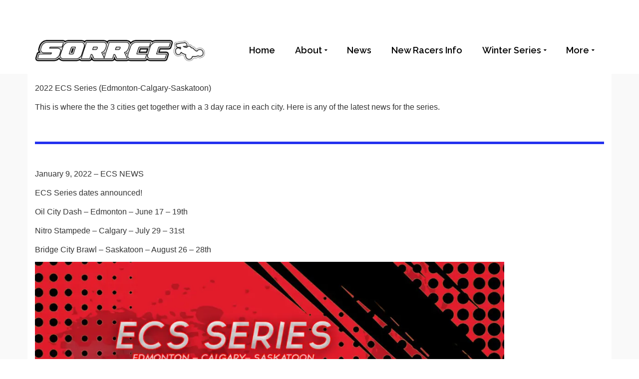

--- FILE ---
content_type: text/plain
request_url: https://www.google-analytics.com/j/collect?v=1&_v=j102&a=1765877327&t=pageview&_s=1&dl=https%3A%2F%2Fwww.skoffroad.ca%2F2022-ecs-news%2F&ul=en-us%40posix&dt=2022%20ECS%20NEWS%20%E2%80%93%20SORRCC&sr=1280x720&vp=1280x720&_u=IEBAAEABAAAAACAAI~&jid=1687524035&gjid=2043452903&cid=692111349.1769011548&tid=UA-74670616-1&_gid=1741459373.1769011548&_r=1&_slc=1&z=338169940
body_size: -450
content:
2,cG-22LZW9HJPN